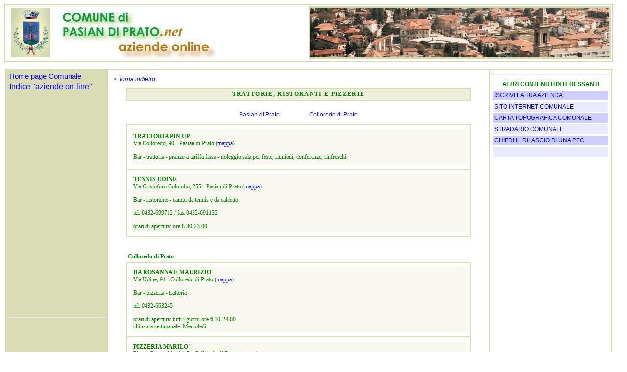

--- FILE ---
content_type: text/html
request_url: http://www.pasiandiprato.net/web_aziende/ristoranti_pizzerie.htm
body_size: 3812
content:

<!-- saved from url=(0056)http://www.pasian.fvg.it/aaa_modello_pagina_con_menu.htm -->
<html><head><meta http-equiv="Content-Type" content="text/html; charset=windows-1252">

<meta name="title" content="Comune di Pasian di Prato - Sito web Ufficiale">
<meta name="description" content="Portale delle aziende attive nel Comune di Pasian di Prato">
<meta name="keywords" content="Pasian di Prato Comune Colloredo Passons Andrea Zecchin aziende">
<meta name="author" content="Andrea Zecchin">
<meta name="copyright" content="">
<meta http-equiv="Reply-to" content="">
<meta http-equiv="Content-Language" content="it">

<meta name="robots" content="INDEX,FOLLOW">
<meta name="creation_Date" content="02/01/2011">
<meta name="revisit-after" content="7 days">
<link rel="icon" href="http://www.pasian.fvg.it/favicon.ico">
<style type="text/css">BODY {
	FONT-SIZE: 11px; FONT-FAMILY: Arial,Verdana
}
TABLE {
	FONT-SIZE: 12px
}
A:link {
	TEXT-DECORATION: none
}
A:visited {
	TEXT-DECORATION: none
}
A:hover {
	TEXT-DECORATION: underline
}
</style>

<script language="JavaScript1.2" type="text/javascript">

var flashlinks=new Array()

function changelinkcolor(){
for (i=0; i< flashlinks.length; i++){
var flashtype=document.getElementById? flashlinks[i].getAttribute("flashtype")*1 : flashlinks[i].flashtype*1
var flashcolor=document.getElementById? flashlinks[i].getAttribute("flashcolor") : flashlinks[i].flashcolor
if (flashtype==0){
if (flashlinks[i].style.color!=flashcolor)
flashlinks[i].style.color=flashcolor
else
flashlinks[i].style.color=''
}
else if (flashtype==1){
if (flashlinks[i].style.backgroundCflashcolor)
flashlinks[i].style.backgroundColor=flashcolor
else
flashlinks[i].style.backgroundColor=''
}
}
}

function init(){
var i=0
if (document.all){
while (eval("document.all.flashlink"+i)!=null){
flashlinks[i]= eval("document.all.flashlink"+i)
i++
} 
}
else if (document.getElementById){
while (document.getElementById("flashlink"+i)!=null){
flashlinks[i]= document.getElementById("flashlink"+i)
i++
}
}
setInterval("changelinkcolor()", 500)
}

if (window.addEventListener)
windowwindow.addEventListener("load", init, false)
else if (window.attachEvent)
window.attachEvent("onload", init)
else if (document.all)
window.onload=init

</script>
<title>Comune di Pasian di Prato - Portale delle aziende</title>
<meta name="Microsoft Border" content="none, default">
</head>
<body text="#008000" vlink="#0000FF" alink="#0000FF" link="#0000FF">
<div align="left">
  <table border="0" cellpadding="0" cellspacing="0" width="1240" height="110">
    <tbody><tr>
      <td height="110" width="1238">

<div align="left">
  <div align="center">
    <table border="2" cellpadding="0" cellspacing="0" width="100%" bordercolor="#D2D8B2" style="border: 1px solid #D2D8B2">
      <tr>
        <td>
  <table border="0" width="1240" cellspacing="3" height="100" style="border-style:solid; border-width:0px; " cellpadding="3">
    <tr>
      <td width="94" height="94">
        <p align="center"><A 
            href="http://www.pasian.it/comune.htm">
        <IMG height=101 
            alt="Il Paese e la sua Storia" src="aaa_modello_pagina_new_files/Stemma4.jpg" width=80 
            border=0></A></td>
      <td width="505" height="94">
        <p align="center">
        <img border="0" src="../images/intestaz_aziende.JPG" width="323" height="102" align="left"></td>
      <td bgcolor="#D2D8B2" height="90" align="center" valign="middle">
        <p align="center">
   

    <img border="0" src="./aaa_modello_pagina_new_files/wide_1.JPG" width="611" height="100"></p>
      </td>
    </tr>
  </table>
        </td>
      </tr>
    </table>
  </div>
</div>
<div align="center">
  <table border="0" cellpadding="0" cellspacing="0" width="100%">
    <tbody><tr>
      <td width="100%">&nbsp;&nbsp;&nbsp;&nbsp;
      </td>
    </tr>
    <tr>
      <td width="100%">
        <div align="center">
          <center>
          <table border="2" cellpadding="2" cellspacing="0" width="1239" bordercolor="#D3DAB4" height="677">
            <tbody><tr>
              <td width="200" height="671" valign="top" bgcolor="#DADCB5">
              <span style="font-size : 15px;FONT-FAMILY: Calibri,Arial">

<div align="center">
  <table border="0" cellpadding="0" cellspacing="0" width="100%" height="878" id="table1">
    <tbody>
    <tr>
      <td width="100%" height="16"><span style="FONT-FAMILY: Calibri,Arial">
&nbsp;</span><span style="font-size : 15px;FONT-FAMILY: Calibri,Arial"><a href="http://www.pasian.fvg.it">Home page Comunale</a></td>
    </tr>
    <tr>
      <td width="100%" height="16">&nbsp;<a href="index.htm"><font size="3">Indice 
      &quot;aziende on-line&quot;</font></a></td>
    </tr>
    <tr>
      <td width="100%" height="16"></td>
    </tr>
    <tr>
      <td width="100%" height="16"></td>
    </tr>
    <tr>
      <td width="100%" height="240">
      <div align="center">
        <table border="0" cellpadding="9" cellspacing="0" width="100%">
          <tr>
            <td>
            &nbsp;</td>
          </tr>
        </table>
      </div>
      <p>&nbsp;</td>
    </tr>
    <tr>
      <td width="100%" height="16"></td>
    </tr>
    <tr>
      <td width="100%" height="16"></td>
    </tr>
    <tr>
      <td width="100%" height="16"></td>
    </tr>
    <tr>
      <td width="100%" height="16"></td>
    </tr>
    <tr>
      <td width="100%" height="16">&nbsp;&nbsp;&nbsp;</td>
    </tr>
    <tr>
      <td width="100%" height="16">&nbsp;&nbsp;&nbsp;</td>
    </tr>
    <tr>
      <td width="100%" height="21">
        <hr>
      </td>
    </tr>
    <tr>
      <td width="100%" height="261">&nbsp;&nbsp;&nbsp;
      </td>
    </tr>
    <tr>
      <td width="100%" height="17">
              <span style="font-size : 15px;FONT-FAMILY: Calibri,Arial">
              
              
              <!-- statistiche.it -->
<script type="text/javascript">
	query="rnd="+Math.random()+"&rfr="+escape(document.referrer)+"&pg="+escape(window.location.href);
	document.cookie="statistiche.it=1; path=/"; query+="&cks="+(document.cookie?"1":"0");
	js_ver="1.3";
	document.write('<img src="https://stat1.statistiche.it/counter/count.php?id=8953&'+query+'&jsv='+js_ver+'" style="border:none" height="1" width="1" alt="Statistiche">');
</script><img src="https://stat1.statistiche.it/counter/count.php?id=8953&amp;rnd=0.5375124041380572&amp;rfr=http%3A//www.pasian.fvg.it/aaa_modello_pagina_con_menu.htm&amp;pg=http%3A//www.pasian.fvg.it/aaa_modello_pagina_con_menu.htm&amp;cks=1&amp;jsv=1.3" style="border:none" height="1" width="1" alt="Statistiche">
<noscript>
	&lt;img src="https://stat1.statistiche.it/counter/count.php?id=8953" style="border:none" width="1" height="1" alt="Statistiche"&gt;
</noscript>
<!-- !statistiche.it -->
              
        </span></td>
    </tr>
    <tr>
      <td width="100%" height="17">&nbsp;&nbsp;&nbsp;</td>
    </tr>
    <tr>
      <td width="100%" height="17">&nbsp;&nbsp;&nbsp;</td>
    </tr>
    </tbody></table>
</div>
              <p>&nbsp;</p></span></td>
              <td width="775" height="671" valign="top" bgcolor="#FFFFFF">

<table border="0" cellpadding="10" cellspacing="0" width="100%" style="font-size: 12px">
          <tbody><tr>
            <td width="100%">
  <i>&lt; <a href="javascript:history.go(-1)">Torna indietro</a></i></td>
          </tr>
        </tbody></table>
<div align="center">
  <center>
  <table border="1" cellspacing="0" width="703" bordercolor="#DADCB5" cellpadding="4" bgcolor="#EEEFDA" style="font-size: 12px; font-family: Verdana">
    <tr>
      <td height="1">
              <p align="center"><b><span style="letter-spacing: 1pt">TRATTORIE,
              RISTORANTI E PIZZERIE</span></b>
      </td>
    </tr>
  </table>
  </center>
</div>
<div align="center">
  <center>
  <table border="0" cellpadding="3" cellspacing="0" width="100%" style="font-size: 12px; font-family: Verdana">
    <tr>
      <td width="100%">
        <p align="center"><img border="0" src="mappe/space_image.JPG" width="10" height="3"></td>
    </tr>
  </table>
  </center>
</div>
<p align="center"><a href="#pasian" style="text-decoration: none">Pasian di Prato</a>&nbsp;&nbsp;&nbsp;&nbsp;&nbsp;&nbsp;&nbsp;&nbsp;&nbsp;&nbsp;&nbsp;&nbsp;&nbsp;&nbsp;&nbsp;&nbsp;&nbsp;&nbsp;&nbsp;
<a href="#colloredo" style="text-decoration: none">Colloredo di Prato</a><br>
<a name="pasian"></a></p>
<div align="center">
  <center>
  <table border="1" cellspacing="0" width="703" bordercolor="#DADCB5" cellpadding="4" style="font-size: 12px; font-family: Verdana">
    <tr>
      <td>
        <table class="MsoNormalTable" border="0" cellspacing="4" cellpadding="0" width="100%" style="width: 100.0%; mso-cellspacing: 0cm; mso-padding-alt: 3.0pt 3.0pt 3.0pt 3.0pt" height="82">
          <tr>
            <td width="99%" style="padding: 3.0pt" height="1" bgcolor="#F8F8EF">
              <b>TRATTORIA PIN UP</b><br>
              Via Colloredo, 90 - Pasian di Prato (<a href="mappe/ristorante_pinup.JPG" style="text-decoration: none">mappa</a>)<p>Bar
              - trattoria - pranzo a tariffa fissa - noleggio sala per feste,
              riunioni, conferenze, rinfreschi</p>
            </td>
          </tr>
        </table>
      </td>
    </tr>
    <tr>
      <td>
        <table class="MsoNormalTable" border="0" cellspacing="4" cellpadding="0" width="100%" style="width: 100.0%; mso-cellspacing: 0cm; mso-padding-alt: 3.0pt 3.0pt 3.0pt 3.0pt" height="82">
          <tr>
            <td width="99%" style="padding: 3.0pt" height="1" bgcolor="#F8F8EF">
              <b>TENNIS UDINE</b><br>
              Via Cristoforo Colombo, 255 - Pasian di Prato (<a href="mappe/sport_tennis_udine.JPG" style="text-decoration: none">mappa</a>)<p>Bar
              - ristorante - campi da tennis e da calcetto</p>
              <p>tel. 0432-699712 / fax 0432-691132</p>
              <p>orari di apertura:&nbsp;ore 8.30-23.00</p>
            </td>
          </tr>
        </table>
      </td>
    </tr>
  </table>
  </center>
</div>
        
<div align="center">
  <table border="0" cellpadding="3" cellspacing="0" width="703" style="font-size: 12px; font-family: Verdana">
    <tr>
      <td width="100%">
        <p align="left"><b>&nbsp;<a name="colloredo"></a><br>
        <br>
        Colloredo di Prato</b></td>
    </tr>
  </table>
</div>
<div align="center">
  <center>
  <table border="1" cellspacing="0" width="703" bordercolor="#DADCB5" cellpadding="4" style="font-size: 12px; font-family: Verdana">
    <tr>
      <td>
        <table class="MsoNormalTable" border="0" cellspacing="4" cellpadding="0" width="100%" style="width: 100.0%; mso-cellspacing: 0cm; mso-padding-alt: 3.0pt 3.0pt 3.0pt 3.0pt" height="82">
          <tr>
            <td width="99%" style="padding: 3.0pt" height="1" bgcolor="#F8F8EF">
              <b>DA ROSANNA E MAURIZIO</b><br>
              Via Udine, 91 - Colloredo di Prato (<a href="mappe/ristorante_rosanna_mauri.JPG" style="text-decoration: none">mappa</a>)<p>Bar
              - pizzeria - trattoria</p>
              <p>tel. 0432-663245</p>
              <p>orari di apertura:&nbsp;tutti i giorni ore 6.30-24.00<br>
              chiusura settimanale: Mercoledì
              </p>
            </td>
          </tr>
        </table>
      </td>
    </tr>
    <tr>
      <td>
        <table class="MsoNormalTable" border="0" cellspacing="4" cellpadding="0" width="100%" style="width: 100.0%; mso-cellspacing: 0cm; mso-padding-alt: 3.0pt 3.0pt 3.0pt 3.0pt" height="82">
          <tr>
            <td width="99%" style="padding: 3.0pt" height="1" bgcolor="#F8F8EF">
              <b>PIZZERIA MARILO'</b><br>
              Piazza Cinque Martiri, 5 - Colloredo di Prato (<a style="text-decoration: none" target="_blank" href="https://www.google.it/maps/place/Piazza+Cinque+Martiri,+5,+33037+Colloredo+di+Prato+UD/@46.05159,13.1459013,17z/data=!3m1!4b1!4m5!3m4!1s0x477bcb473bf214e5:0x4633bb69360a947f!8m2!3d46.05159!4d13.14809">mappa</a>)<p>
              Produzione pizze per asporto - consegna a domicilio</p>
              <p>cell. 373-5090390</p>
              <p>orari di apertura:&nbsp;tutti i giorni ore 11.00-14.00&nbsp; /&nbsp; 
              18.00-22.00<br>
              chiusura settimanale: nessuna
              </p>
            </td>
          </tr>
        </table>
      </td>
    </tr>
  </table>
  </center>
</div>
        
      <p align="center">
&nbsp;</p>
              </td>
              <td width="242" height="671" valign="top">
                      	<hr>
                  <table border="0" cellpadding="3" width="100%" cellspacing="3" id="table24" style="font-size: 12px; font-family: Arial,Verdana">
                    <tbody><tr>
                      <td width="100%" bgcolor="#FFFFFF" align="left">
                        <p align="center"><b>ALTRI CONTENUTI INTERESSANTI</b></p></td>
                    </tr>
					<tr>
                      <td width="100%" bgcolor="#CECEFF" align="left">
						<a href="iscrivi_la_tua_azienda.htm">ISCRIVI LA TUA 
                        AZIENDA</a></td>
                    </tr>
					<tr>
                      <td width="100%" bgcolor="#EAEAFF" align="left">
						<a target="_blank" href="http://www.pasian.fvg.it">SITO 
                        INTERNET COMUNALE</a></td>
                    </tr>
					<tr>
                      <td width="100%" bgcolor="#CECEFF" align="left">
						<a target="_blank" href="http://www.pasian.fvg.it/mappa.htm">
                        CARTA TOPOGRAFICA COMUNALE</a></td>
                    </tr>
					<tr>
                      <td width="100%" bgcolor="#EAEAFF" align="left">
						<a target="_blank" href="http://www.pasian.fvg.it/stradari.htm">
                        STRADARIO COMUNALE</a></td>
                    </tr>
					<tr>
                      <td width="100%" bgcolor="#CECEFF" align="left">
						<a href="../progettopec/index.htm">CHIEDI IL RILASCIO DI 
                        UNA PEC</a></td>
                    </tr>
					<tr>
                      <td width="100%" bgcolor="#EAEAFF" align="left">
						&nbsp;</td>
                    </tr>
					</tbody></table>
                      </td>
            </tr>
          </tbody></table>
        </center></div>
      </td>
    </tr>
    <tr>
      <td width="100%">
      <hr>
      <p align="center">Comune di Pasian di Prato, Via Roma 46 - 33037 Pasian di 
      Prato (Udine - Italy)<br>
      P.IVA 00477160303</p>
      <p align="center"><font color="#008000">© Copyright Comune di Pasian di 
      Prato - Copyright immagini: autori indicati<br>
      per la riproduzione di testi e immagini, scrivere una email a: </font>
      <font color="#0000FF">webmaster<img border="0" src="aaa_modello_pagina_new_files/111_logo_chiocciola_blu.JPG" width="14" height="12">pasian.it&nbsp;&nbsp;&nbsp; 
      -&nbsp;&nbsp;&nbsp;
      <a target="_blank" href="http://www.pasian.fvg.it/note_legali.htm">
      <font color="#0000FF">Note legali</font></a>&nbsp;&nbsp; -&nbsp;&nbsp;&nbsp;
      <a target="_blank" href="http://www.pasian.fvg.it/informativa_privacy_sito.htm">
      Privacy</a></font><br>
      <a target="_blank" href="http://www.pasian.fvg.it/index_cookie_informativa.htm">
      Informativa sull'uso dei cookies</a></p>
      <p>
      </td>
    </tr>
  </tbody></table>
</div>
        
      </td>
    </tr>
  </tbody></table>
</div>
  
</body></html>